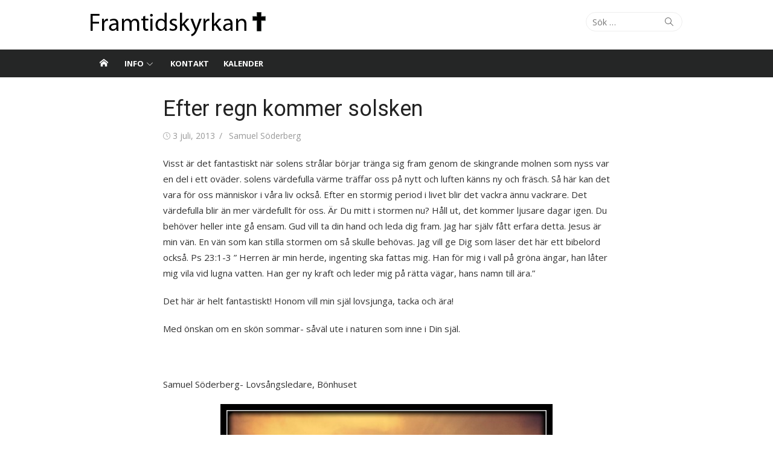

--- FILE ---
content_type: text/html; charset=UTF-8
request_url: https://framtidskyrkan.nu/2013/07/efter-regn-kommer-solsken/
body_size: 7915
content:
<!DOCTYPE html>
<html lang="sv-SE">
<head>
<meta charset="UTF-8">
<meta name="viewport" content="width=device-width, initial-scale=1">
<link rel="profile" href="http://gmpg.org/xfn/11">
<title>Efter regn kommer solsken &#8211; Framtidskyrkan</title>
<meta name='robots' content='max-image-preview:large' />
<link rel='dns-prefetch' href='//fonts.googleapis.com' />
<link href='https://fonts.gstatic.com' crossorigin rel='preconnect' />
<link rel="alternate" type="application/rss+xml" title="Framtidskyrkan &raquo; Webbflöde" href="https://framtidskyrkan.nu/feed/" />
<link rel="alternate" type="application/rss+xml" title="Framtidskyrkan &raquo; Kommentarsflöde" href="https://framtidskyrkan.nu/comments/feed/" />
<!-- <link rel='stylesheet' id='sbi_styles-css' href='https://framtidskyrkan.nu/wp-content/plugins/instagram-feed/css/sbi-styles.min.css?ver=6.10.0' type='text/css' media='all' /> -->
<!-- <link rel='stylesheet' id='wp-block-library-css' href='https://framtidskyrkan.nu/wp-includes/css/dist/block-library/style.min.css?ver=6.6.4' type='text/css' media='all' /> -->
<link rel="stylesheet" type="text/css" href="//framtidskyrkan.nu/wp-content/cache/wpfc-minified/ftt4gaw9/hqse1.css" media="all"/>
<style id='classic-theme-styles-inline-css' type='text/css'>
/*! This file is auto-generated */
.wp-block-button__link{color:#fff;background-color:#32373c;border-radius:9999px;box-shadow:none;text-decoration:none;padding:calc(.667em + 2px) calc(1.333em + 2px);font-size:1.125em}.wp-block-file__button{background:#32373c;color:#fff;text-decoration:none}
</style>
<style id='global-styles-inline-css' type='text/css'>
:root{--wp--preset--aspect-ratio--square: 1;--wp--preset--aspect-ratio--4-3: 4/3;--wp--preset--aspect-ratio--3-4: 3/4;--wp--preset--aspect-ratio--3-2: 3/2;--wp--preset--aspect-ratio--2-3: 2/3;--wp--preset--aspect-ratio--16-9: 16/9;--wp--preset--aspect-ratio--9-16: 9/16;--wp--preset--color--black: #000000;--wp--preset--color--cyan-bluish-gray: #abb8c3;--wp--preset--color--white: #ffffff;--wp--preset--color--pale-pink: #f78da7;--wp--preset--color--vivid-red: #cf2e2e;--wp--preset--color--luminous-vivid-orange: #ff6900;--wp--preset--color--luminous-vivid-amber: #fcb900;--wp--preset--color--light-green-cyan: #7bdcb5;--wp--preset--color--vivid-green-cyan: #00d084;--wp--preset--color--pale-cyan-blue: #8ed1fc;--wp--preset--color--vivid-cyan-blue: #0693e3;--wp--preset--color--vivid-purple: #9b51e0;--wp--preset--color--dark-gray: #222222;--wp--preset--color--medium-gray: #333333;--wp--preset--color--gray: #555555;--wp--preset--color--light-gray: #999999;--wp--preset--color--accent: #e54e53;--wp--preset--gradient--vivid-cyan-blue-to-vivid-purple: linear-gradient(135deg,rgba(6,147,227,1) 0%,rgb(155,81,224) 100%);--wp--preset--gradient--light-green-cyan-to-vivid-green-cyan: linear-gradient(135deg,rgb(122,220,180) 0%,rgb(0,208,130) 100%);--wp--preset--gradient--luminous-vivid-amber-to-luminous-vivid-orange: linear-gradient(135deg,rgba(252,185,0,1) 0%,rgba(255,105,0,1) 100%);--wp--preset--gradient--luminous-vivid-orange-to-vivid-red: linear-gradient(135deg,rgba(255,105,0,1) 0%,rgb(207,46,46) 100%);--wp--preset--gradient--very-light-gray-to-cyan-bluish-gray: linear-gradient(135deg,rgb(238,238,238) 0%,rgb(169,184,195) 100%);--wp--preset--gradient--cool-to-warm-spectrum: linear-gradient(135deg,rgb(74,234,220) 0%,rgb(151,120,209) 20%,rgb(207,42,186) 40%,rgb(238,44,130) 60%,rgb(251,105,98) 80%,rgb(254,248,76) 100%);--wp--preset--gradient--blush-light-purple: linear-gradient(135deg,rgb(255,206,236) 0%,rgb(152,150,240) 100%);--wp--preset--gradient--blush-bordeaux: linear-gradient(135deg,rgb(254,205,165) 0%,rgb(254,45,45) 50%,rgb(107,0,62) 100%);--wp--preset--gradient--luminous-dusk: linear-gradient(135deg,rgb(255,203,112) 0%,rgb(199,81,192) 50%,rgb(65,88,208) 100%);--wp--preset--gradient--pale-ocean: linear-gradient(135deg,rgb(255,245,203) 0%,rgb(182,227,212) 50%,rgb(51,167,181) 100%);--wp--preset--gradient--electric-grass: linear-gradient(135deg,rgb(202,248,128) 0%,rgb(113,206,126) 100%);--wp--preset--gradient--midnight: linear-gradient(135deg,rgb(2,3,129) 0%,rgb(40,116,252) 100%);--wp--preset--font-size--small: 14px;--wp--preset--font-size--medium: 20px;--wp--preset--font-size--large: 24px;--wp--preset--font-size--x-large: 42px;--wp--preset--font-size--normal: 16px;--wp--preset--font-size--huge: 32px;--wp--preset--spacing--20: 0.44rem;--wp--preset--spacing--30: 0.67rem;--wp--preset--spacing--40: 1rem;--wp--preset--spacing--50: 1.5rem;--wp--preset--spacing--60: 2.25rem;--wp--preset--spacing--70: 3.38rem;--wp--preset--spacing--80: 5.06rem;--wp--preset--shadow--natural: 6px 6px 9px rgba(0, 0, 0, 0.2);--wp--preset--shadow--deep: 12px 12px 50px rgba(0, 0, 0, 0.4);--wp--preset--shadow--sharp: 6px 6px 0px rgba(0, 0, 0, 0.2);--wp--preset--shadow--outlined: 6px 6px 0px -3px rgba(255, 255, 255, 1), 6px 6px rgba(0, 0, 0, 1);--wp--preset--shadow--crisp: 6px 6px 0px rgba(0, 0, 0, 1);}:where(.is-layout-flex){gap: 0.5em;}:where(.is-layout-grid){gap: 0.5em;}body .is-layout-flex{display: flex;}.is-layout-flex{flex-wrap: wrap;align-items: center;}.is-layout-flex > :is(*, div){margin: 0;}body .is-layout-grid{display: grid;}.is-layout-grid > :is(*, div){margin: 0;}:where(.wp-block-columns.is-layout-flex){gap: 2em;}:where(.wp-block-columns.is-layout-grid){gap: 2em;}:where(.wp-block-post-template.is-layout-flex){gap: 1.25em;}:where(.wp-block-post-template.is-layout-grid){gap: 1.25em;}.has-black-color{color: var(--wp--preset--color--black) !important;}.has-cyan-bluish-gray-color{color: var(--wp--preset--color--cyan-bluish-gray) !important;}.has-white-color{color: var(--wp--preset--color--white) !important;}.has-pale-pink-color{color: var(--wp--preset--color--pale-pink) !important;}.has-vivid-red-color{color: var(--wp--preset--color--vivid-red) !important;}.has-luminous-vivid-orange-color{color: var(--wp--preset--color--luminous-vivid-orange) !important;}.has-luminous-vivid-amber-color{color: var(--wp--preset--color--luminous-vivid-amber) !important;}.has-light-green-cyan-color{color: var(--wp--preset--color--light-green-cyan) !important;}.has-vivid-green-cyan-color{color: var(--wp--preset--color--vivid-green-cyan) !important;}.has-pale-cyan-blue-color{color: var(--wp--preset--color--pale-cyan-blue) !important;}.has-vivid-cyan-blue-color{color: var(--wp--preset--color--vivid-cyan-blue) !important;}.has-vivid-purple-color{color: var(--wp--preset--color--vivid-purple) !important;}.has-black-background-color{background-color: var(--wp--preset--color--black) !important;}.has-cyan-bluish-gray-background-color{background-color: var(--wp--preset--color--cyan-bluish-gray) !important;}.has-white-background-color{background-color: var(--wp--preset--color--white) !important;}.has-pale-pink-background-color{background-color: var(--wp--preset--color--pale-pink) !important;}.has-vivid-red-background-color{background-color: var(--wp--preset--color--vivid-red) !important;}.has-luminous-vivid-orange-background-color{background-color: var(--wp--preset--color--luminous-vivid-orange) !important;}.has-luminous-vivid-amber-background-color{background-color: var(--wp--preset--color--luminous-vivid-amber) !important;}.has-light-green-cyan-background-color{background-color: var(--wp--preset--color--light-green-cyan) !important;}.has-vivid-green-cyan-background-color{background-color: var(--wp--preset--color--vivid-green-cyan) !important;}.has-pale-cyan-blue-background-color{background-color: var(--wp--preset--color--pale-cyan-blue) !important;}.has-vivid-cyan-blue-background-color{background-color: var(--wp--preset--color--vivid-cyan-blue) !important;}.has-vivid-purple-background-color{background-color: var(--wp--preset--color--vivid-purple) !important;}.has-black-border-color{border-color: var(--wp--preset--color--black) !important;}.has-cyan-bluish-gray-border-color{border-color: var(--wp--preset--color--cyan-bluish-gray) !important;}.has-white-border-color{border-color: var(--wp--preset--color--white) !important;}.has-pale-pink-border-color{border-color: var(--wp--preset--color--pale-pink) !important;}.has-vivid-red-border-color{border-color: var(--wp--preset--color--vivid-red) !important;}.has-luminous-vivid-orange-border-color{border-color: var(--wp--preset--color--luminous-vivid-orange) !important;}.has-luminous-vivid-amber-border-color{border-color: var(--wp--preset--color--luminous-vivid-amber) !important;}.has-light-green-cyan-border-color{border-color: var(--wp--preset--color--light-green-cyan) !important;}.has-vivid-green-cyan-border-color{border-color: var(--wp--preset--color--vivid-green-cyan) !important;}.has-pale-cyan-blue-border-color{border-color: var(--wp--preset--color--pale-cyan-blue) !important;}.has-vivid-cyan-blue-border-color{border-color: var(--wp--preset--color--vivid-cyan-blue) !important;}.has-vivid-purple-border-color{border-color: var(--wp--preset--color--vivid-purple) !important;}.has-vivid-cyan-blue-to-vivid-purple-gradient-background{background: var(--wp--preset--gradient--vivid-cyan-blue-to-vivid-purple) !important;}.has-light-green-cyan-to-vivid-green-cyan-gradient-background{background: var(--wp--preset--gradient--light-green-cyan-to-vivid-green-cyan) !important;}.has-luminous-vivid-amber-to-luminous-vivid-orange-gradient-background{background: var(--wp--preset--gradient--luminous-vivid-amber-to-luminous-vivid-orange) !important;}.has-luminous-vivid-orange-to-vivid-red-gradient-background{background: var(--wp--preset--gradient--luminous-vivid-orange-to-vivid-red) !important;}.has-very-light-gray-to-cyan-bluish-gray-gradient-background{background: var(--wp--preset--gradient--very-light-gray-to-cyan-bluish-gray) !important;}.has-cool-to-warm-spectrum-gradient-background{background: var(--wp--preset--gradient--cool-to-warm-spectrum) !important;}.has-blush-light-purple-gradient-background{background: var(--wp--preset--gradient--blush-light-purple) !important;}.has-blush-bordeaux-gradient-background{background: var(--wp--preset--gradient--blush-bordeaux) !important;}.has-luminous-dusk-gradient-background{background: var(--wp--preset--gradient--luminous-dusk) !important;}.has-pale-ocean-gradient-background{background: var(--wp--preset--gradient--pale-ocean) !important;}.has-electric-grass-gradient-background{background: var(--wp--preset--gradient--electric-grass) !important;}.has-midnight-gradient-background{background: var(--wp--preset--gradient--midnight) !important;}.has-small-font-size{font-size: var(--wp--preset--font-size--small) !important;}.has-medium-font-size{font-size: var(--wp--preset--font-size--medium) !important;}.has-large-font-size{font-size: var(--wp--preset--font-size--large) !important;}.has-x-large-font-size{font-size: var(--wp--preset--font-size--x-large) !important;}
:where(.wp-block-post-template.is-layout-flex){gap: 1.25em;}:where(.wp-block-post-template.is-layout-grid){gap: 1.25em;}
:where(.wp-block-columns.is-layout-flex){gap: 2em;}:where(.wp-block-columns.is-layout-grid){gap: 2em;}
:root :where(.wp-block-pullquote){font-size: 1.5em;line-height: 1.6;}
</style>
<!-- <link rel='stylesheet' id='xmag-style-css' href='https://framtidskyrkan.nu/wp-content/themes/xmag-plus/style.css?ver=1.4.9' type='text/css' media='all' /> -->
<link rel="stylesheet" type="text/css" href="//framtidskyrkan.nu/wp-content/cache/wpfc-minified/l10uv9q1/hqse1.css" media="all"/>
<style id='xmag-style-inline-css' type='text/css'>
body, button, input, select, textarea {font-family: Open Sans, sans-serif;}h1, h2, h3, h4, h5, h6, .entry-title {font-family: Roboto, sans-serif;}.site-title {font-family: Roboto, sans-serif;}
a, .site-title a:hover, .entry-title a:hover, .entry-content .has-accent-color,
.post-navigation .nav-previous a:hover, .post-navigation .nav-previous a:hover span,
.post-navigation .nav-next a:hover, .post-navigation .nav-next a:hover span,
.widget a:hover, .block-heading a:hover, .widget_calendar a, .author-social a:hover,
.top-menu a:hover, .top-menu .current_page_item a, .top-menu .current-menu-item a,
.nav-previous a:hover span, .nav-next a:hover span, .more-link,
.magazine .category-title a:hover, .layout9 .large-post .category a:hover, .layout10 .large-post .category a:hover {
color: #e54e53;
}
button, input[type='button'], input[type='reset'], input[type='submit'], .entry-content .has-accent-background-color,
.pagination .nav-links .current, .pagination .nav-links .current:hover, .pagination .nav-links a:hover,
.entry-meta .category a, .grid-post .category, .featured-image .category a,
#scroll-up, .slider-overlay .cat-links a, .slick-dots li.slick-active button:before, .call-action-button,
.woocommerce .widget_price_filter .ui-slider .ui-slider-range, .woocommerce .widget_price_filter .ui-slider .ui-slider-handle {
background-color: #e54e53;
}
blockquote {
border-left-color: #e54e53;
}
.sidebar .widget-title span:before, .magazine .magazine-posts .category-title span:before {
border-bottom-color: #e54e53;
}
.sidebar:not(.widget-minimal) .widget_block .wp-block-group__inner-container .widget-title {
position: relative;
padding-bottom: 10px;
}
.sidebar:not(.widget-minimal) .widget_block .wp-block-group__inner-container .widget-title:after {
content: '';
position: absolute;
width: 60px;
left: 0;
bottom: -1px;
border-bottom: 1px solid #e54e53;
}
.woocommerce #respond input#submit.alt, .woocommerce a.button.alt, .woocommerce button.button.alt, .woocommerce input.button.alt,
.woocommerce #respond input#submit.alt:hover, .woocommerce a.button.alt:hover, .woocommerce button.button.alt:hover, .woocommerce input.button.alt:hover {background-color: #222222;}
</style>
<!-- <link rel='stylesheet' id='xmag-child-style-css' href='https://framtidskyrkan.nu/wp-content/themes/xmag-plus-child/style.css?ver=1.0.1' type='text/css' media='all' /> -->
<link rel="stylesheet" type="text/css" href="//framtidskyrkan.nu/wp-content/cache/wpfc-minified/e75aobrk/hqse1.css" media="all"/>
<link rel='stylesheet' id='xmag-fonts-css' href='https://fonts.googleapis.com/css?family=Open+Sans%3A400%2C700%2C400italic%2C700italic%7CRoboto%3A400%2C700%2C300&#038;subset=latin%2Clatin-ext&#038;display=swap' type='text/css' media='all' />
<!-- <link rel='stylesheet' id='xmag-icons-css' href='https://framtidskyrkan.nu/wp-content/themes/xmag-plus/assets/css/simple-line-icons.min.css?ver=2.3.3.1' type='text/css' media='all' /> -->
<!-- <link rel='stylesheet' id='xmag-slick-style-css' href='https://framtidskyrkan.nu/wp-content/themes/xmag-plus/assets/css/slick.min.css?ver=1.8.0' type='text/css' media='all' /> -->
<!-- <link rel='stylesheet' id='slb_core-css' href='https://framtidskyrkan.nu/wp-content/plugins/simple-lightbox/client/css/app.css?ver=2.9.4' type='text/css' media='all' /> -->
<!-- <link rel='stylesheet' id='simcal-qtip-css' href='https://framtidskyrkan.nu/wp-content/plugins/google-calendar-events/assets/generated/vendor/jquery.qtip.min.css?ver=3.5.9' type='text/css' media='all' /> -->
<!-- <link rel='stylesheet' id='simcal-default-calendar-grid-css' href='https://framtidskyrkan.nu/wp-content/plugins/google-calendar-events/assets/generated/default-calendar-grid.min.css?ver=3.5.9' type='text/css' media='all' /> -->
<!-- <link rel='stylesheet' id='simcal-default-calendar-list-css' href='https://framtidskyrkan.nu/wp-content/plugins/google-calendar-events/assets/generated/default-calendar-list.min.css?ver=3.5.9' type='text/css' media='all' /> -->
<link rel="stylesheet" type="text/css" href="//framtidskyrkan.nu/wp-content/cache/wpfc-minified/m8xivrrc/hqse1.css" media="all"/>
<script src='//framtidskyrkan.nu/wp-content/cache/wpfc-minified/pvnhcv2/hqse1.js' type="text/javascript"></script>
<!-- <script type="text/javascript" src="https://framtidskyrkan.nu/wp-includes/js/jquery/jquery.min.js?ver=3.7.1" id="jquery-core-js"></script> -->
<!-- <script type="text/javascript" src="https://framtidskyrkan.nu/wp-includes/js/jquery/jquery-migrate.min.js?ver=3.4.1" id="jquery-migrate-js"></script> -->
<link rel="https://api.w.org/" href="https://framtidskyrkan.nu/wp-json/" /><link rel="alternate" title="JSON" type="application/json" href="https://framtidskyrkan.nu/wp-json/wp/v2/posts/1447" /><link rel="EditURI" type="application/rsd+xml" title="RSD" href="https://framtidskyrkan.nu/xmlrpc.php?rsd" />
<link rel="canonical" href="https://framtidskyrkan.nu/2013/07/efter-regn-kommer-solsken/" />
<link rel='shortlink' href='https://framtidskyrkan.nu/?p=1447' />
<link rel="alternate" title="oEmbed (JSON)" type="application/json+oembed" href="https://framtidskyrkan.nu/wp-json/oembed/1.0/embed?url=https%3A%2F%2Fframtidskyrkan.nu%2F2013%2F07%2Fefter-regn-kommer-solsken%2F" />
<link rel="alternate" title="oEmbed (XML)" type="text/xml+oembed" href="https://framtidskyrkan.nu/wp-json/oembed/1.0/embed?url=https%3A%2F%2Fframtidskyrkan.nu%2F2013%2F07%2Fefter-regn-kommer-solsken%2F&#038;format=xml" />
<style type="text/css" id="wp-custom-css">
.bible-link {
text-align: right;
}
.bible-word {
font-weight: bold;
}		</style>
</head>
<body class="post-template-default single single-post postid-1447 single-format-standard wp-embed-responsive site-fullwidth single-fullwidth" >
<a class="skip-link screen-reader-text" href="#content">Skip to content</a>
<div id="page" class="hfeed site">
<header id="masthead" class="site-header">
<div class="header-top">
<div class="container">
<div class="logo-left clear">
<div class="row">
<div class="col-4 col-sm-12 ">
<div class="site-logo">
<p id="logo"><a href="https://framtidskyrkan.nu/" rel="home"><img src="https://framtidskyrkan.nu/wp-content/uploads/2018/03/fk-logo-black.png" style="max-height:40px" alt="Framtidskyrkan"></a></p>									</div><!-- .site-logo -->
</div>
<div class="col-8 col-sm-12  collapse">
<div class="header-navigation">
<div class="search-top">
<form role="search" method="get" class="search-form" action="https://framtidskyrkan.nu/">
<label>
<span class="screen-reader-text">Search for:</span>
<input type="search" class="search-field" placeholder="Sök &hellip;" value="" name="s" />
</label>
<button type="submit" class="search-submit"><span class="sli icon-magnifier"></span> <span class="screen-reader-text">Sök</span></button>
</form>					</div>
<nav id="top-navigation" class="top-navigation">
</nav><!-- .top-navigation -->
</div>
</div>
</div>
</div>
</div>
</div><!-- .header-top -->
<div class="header-bottom sticky-header">
<div id="main-navbar" class="main-navbar">
<div class="container">
<div class="home-link">
<a href="https://framtidskyrkan.nu/" title="Framtidskyrkan" rel="home"><span class="icon-home"></span></a>
</div>
<nav id="site-navigation" class="main-navigation" aria-label="Main Menu">
<ul id="main-menu" class="main-menu"><li id="menu-item-256" class="menu-item menu-item-type-custom menu-item-object-custom menu-item-has-children menu-item-256"><a title="Information" href="#">Info</a>
<ul class="sub-menu">
<li id="menu-item-258" class="menu-item menu-item-type-post_type menu-item-object-page menu-item-258"><a title="Mer om Framtidskyrkan" href="https://framtidskyrkan.nu/om-oss/">Om oss</a></li>
<li id="menu-item-391" class="menu-item menu-item-type-custom menu-item-object-custom menu-item-has-children menu-item-391"><a title="Läs mer om historien om våra församlingar nedan&#8230;" href="#">Historik</a>
<ul class="sub-menu">
<li id="menu-item-404" class="menu-item menu-item-type-post_type menu-item-object-page menu-item-404"><a title="Betelförsamlingen Östansjö" href="https://framtidskyrkan.nu/betels-historik/">Betels historik</a></li>
<li id="menu-item-403" class="menu-item menu-item-type-post_type menu-item-object-page menu-item-403"><a title="EFS Gottne" href="https://framtidskyrkan.nu/efs-historik/">EFS historik</a></li>
<li id="menu-item-402" class="menu-item menu-item-type-post_type menu-item-object-page menu-item-402"><a title="Filadelfia Gottne-Mellansel" href="https://framtidskyrkan.nu/filadelfias-historik/">Filadelfias historik</a></li>
</ul>
</li>
<li id="menu-item-4931" class="menu-item menu-item-type-taxonomy menu-item-object-category menu-item-4931"><a href="https://framtidskyrkan.nu/kategori/arkivet/">Arkivet</a></li>
</ul>
</li>
<li id="menu-item-240" class="menu-item menu-item-type-post_type menu-item-object-page menu-item-240"><a title="Komma i kontakt?" href="https://framtidskyrkan.nu/kontakt/">Kontakt</a></li>
<li id="menu-item-2033" class="menu-item menu-item-type-post_type menu-item-object-page menu-item-2033"><a title="Vad händer i Bönhuset?" href="https://framtidskyrkan.nu/kalender/">Kalender</a></li>
</ul>					</nav>
</div>
</div>
<div id="mobile-header" class="mobile-header">
<a class="mobile-title" href="https://framtidskyrkan.nu/" rel="home">Framtidskyrkan</a>				<div id="menu-toggle" on="tap:AMP.setState({ampmenu: !ampmenu})" class="menu-toggle" title="Menu">
<span class="button-toggle"></span>
</div>
<div class="search-toggle" id="search-toggle"><span class="sli icon-magnifier"></span></div><div class="search-container">
<form role="search" method="get" class="search-form" action="https://framtidskyrkan.nu/">
<label>
<span class="screen-reader-text">Search for:</span>
<input type="search" class="search-field" placeholder="Sök &hellip;" value="" name="s" />
</label>
<button type="submit" class="search-submit"><span class="sli icon-magnifier"></span> <span class="screen-reader-text">Sök</span></button>
</form></div>			</div>
</div><!-- .header-bottom -->
</header><!-- .site-header -->
<aside id="mobile-sidebar" [class]="ampmenu ? 'mobile-sidebar toggled-on' : 'mobile-sidebar'"  class="mobile-sidebar">
<nav id="mobile-navigation" class="mobile-navigation" aria-label="Mobile Menu">
<ul id="mobile-menu" class="mobile-menu"><li class="menu-item menu-item-type-custom menu-item-object-custom menu-item-has-children menu-item-256"><a title="Information" href="#">Info</a><button class="dropdown-toggle" aria-expanded="false"><span class="screen-reader-text">Show sub menu</span></button>
<ul class="sub-menu">
<li class="menu-item menu-item-type-post_type menu-item-object-page menu-item-258"><a title="Mer om Framtidskyrkan" href="https://framtidskyrkan.nu/om-oss/">Om oss</a></li>
<li class="menu-item menu-item-type-custom menu-item-object-custom menu-item-has-children menu-item-391"><a title="Läs mer om historien om våra församlingar nedan&#8230;" href="#">Historik</a><button class="dropdown-toggle" aria-expanded="false"><span class="screen-reader-text">Show sub menu</span></button>
<ul class="sub-menu">
<li class="menu-item menu-item-type-post_type menu-item-object-page menu-item-404"><a title="Betelförsamlingen Östansjö" href="https://framtidskyrkan.nu/betels-historik/">Betels historik</a></li>
<li class="menu-item menu-item-type-post_type menu-item-object-page menu-item-403"><a title="EFS Gottne" href="https://framtidskyrkan.nu/efs-historik/">EFS historik</a></li>
<li class="menu-item menu-item-type-post_type menu-item-object-page menu-item-402"><a title="Filadelfia Gottne-Mellansel" href="https://framtidskyrkan.nu/filadelfias-historik/">Filadelfias historik</a></li>
</ul>
</li>
<li class="menu-item menu-item-type-taxonomy menu-item-object-category menu-item-4931"><a href="https://framtidskyrkan.nu/kategori/arkivet/">Arkivet</a></li>
</ul>
</li>
<li class="menu-item menu-item-type-post_type menu-item-object-page menu-item-240"><a title="Komma i kontakt?" href="https://framtidskyrkan.nu/kontakt/">Kontakt</a></li>
<li class="menu-item menu-item-type-post_type menu-item-object-page menu-item-2033"><a title="Vad händer i Bönhuset?" href="https://framtidskyrkan.nu/kalender/">Kalender</a></li>
</ul>	</nav>
</aside>
<div id="content" class="site-content">
<div class="container">
<div id="primary" class="content-area">
<main id="main" class="site-main">
<article id="post-1447" class="post-1447 post type-post status-publish format-standard hentry category-blogg">
<header class="entry-header">
<h1 class="entry-title">Efter regn kommer solsken</h1>			<div class="entry-meta">
<span class="posted-on"><span class="screen-reader-text">Posted on</span><span class="icon-clock"></span> <a href="https://framtidskyrkan.nu/2013/07/efter-regn-kommer-solsken/" rel="bookmark"><time class="entry-date published" datetime="2013-07-03T20:06:02+02:00">3 juli, 2013</time><time class="updated" datetime="2013-07-03T20:07:35+02:00">3 juli, 2013</time></a></span><span class="byline"><span class="author vcard"><span class="screen-reader-text">Author</span> <a class="url fn n" href="https://framtidskyrkan.nu/author/samuel/">Samuel Söderberg</a></span></span>			</div>
</header><!-- .entry-header -->
<div class="entry-content">
<p>Visst är det fantastiskt när solens strålar börjar tränga sig fram genom de skingrande molnen som nyss var en del i ett oväder. solens värdefulla värme träffar oss på nytt och luften känns ny och fräsch. Så här kan det vara för oss människor i våra liv också. Efter en stormig period i livet blir det vackra ännu vackrare. Det värdefulla blir än mer värdefullt för oss. Är Du mitt i stormen nu? Håll ut, det kommer ljusare dagar igen. Du behöver heller inte gå ensam. Gud vill ta din hand och leda dig fram. Jag har själv fått erfara detta. Jesus är min vän. En vän som kan stilla stormen om så skulle behövas. Jag vill ge Dig som läser det här ett bibelord också. Ps 23:1-3 &#8221; Herren är min herde, ingenting ska fattas mig. Han för mig i vall på gröna ängar, han låter mig vila vid lugna vatten. Han ger ny kraft och leder mig på rätta vägar, hans namn till ära.&#8221;</p>
<p>Det här är helt fantastiskt! Honom vill min själ lovsjunga, tacka och ära!</p>
<p>Med önskan om en skön sommar- såväl ute i naturen som inne i Din själ.</p>
<p>&nbsp;</p>
<p>Samuel Söderberg- Lovsångsledare, Bönhuset<a href="http://framtidskyrkan.nu/2013/07/efter-regn-kommer-solsken/picsart_1372795010797/" rel="attachment wp-att-1448"><img fetchpriority="high" decoding="async" class="aligncenter size-medium wp-image-1448" alt="PicsArt_1372795010797" src="http://framtidskyrkan.nu/wp-content/uploads/2013/07/PicsArt_1372795010797-550x309.jpg" width="550" height="309" srcset="https://framtidskyrkan.nu/wp-content/uploads/2013/07/PicsArt_1372795010797-550x309.jpg 550w, https://framtidskyrkan.nu/wp-content/uploads/2013/07/PicsArt_1372795010797-740x416.jpg 740w, https://framtidskyrkan.nu/wp-content/uploads/2013/07/PicsArt_1372795010797-768x432.jpg 768w, https://framtidskyrkan.nu/wp-content/uploads/2013/07/PicsArt_1372795010797-925x520.jpg 925w, https://framtidskyrkan.nu/wp-content/uploads/2013/07/PicsArt_1372795010797-1024x575.jpg 1024w, https://framtidskyrkan.nu/wp-content/uploads/2013/07/PicsArt_1372795010797-1000x562.jpg 1000w, https://framtidskyrkan.nu/wp-content/uploads/2013/07/PicsArt_1372795010797.jpg 1197w" sizes="(max-width: 550px) 100vw, 550px" /></a></p>
</div><!-- .entry-content -->
<footer class="entry-footer">
<span class="cat-links"><span class="icon-folder"></span> Kategori: <a href="https://framtidskyrkan.nu/kategori/blogg/" rel="category tag">Blogg</a></span>	</footer><!-- .entry-footer -->
</article><!-- #post-## -->
<nav class="navigation post-navigation" aria-label="Inlägg">
<h2 class="screen-reader-text">Inläggsnavigering</h2>
<div class="nav-links"><div class="nav-previous"><a href="https://framtidskyrkan.nu/2013/06/tre-blir-en/" rel="prev">Föregående inlägg<span>Tre blir EN!</span></a></div><div class="nav-next"><a href="https://framtidskyrkan.nu/2013/07/jesus-sager-3/" rel="next">Nästa inlägg<span>Jesus säger..</span></a></div></div>
</nav>
</main><!-- #main -->
</div><!-- #primary -->

</div><!-- .container -->
</div><!-- #content -->
<footer id="colophon" class="site-footer">
<div class="footer widget-area" role="complementary">
<div class="container">
<div class="row">
<div class="col-4" id="footer-area-left">
</div>
<div class="col-4" id="footer-area-center">
</div>
<div class="col-4" id="footer-area-right">
</div>
</div><!-- .row -->
</div>
</div>
<div class="footer-copy">
<div class="container">
<div class="row">
<div class="col-6">
<div class="site-info">
&copy; 2026 Framtidskyrkan													</div>
</div>
<div class="col-6">
<div class="footer-navigation"><ul id="menu-sidfotsmeny" class="footer-menu"><li id="menu-item-321" class="menu-item menu-item-type-post_type menu-item-object-page menu-item-321"><a href="https://framtidskyrkan.nu/kalender/">Kalender</a></li>
<li id="menu-item-322" class="menu-item menu-item-type-post_type menu-item-object-page menu-item-322"><a href="https://framtidskyrkan.nu/kontakt/">Kontakt</a></li>
<li id="menu-item-323" class="menu-item menu-item-type-post_type menu-item-object-page menu-item-323"><a href="https://framtidskyrkan.nu/om-oss/">Om oss</a></li>
</ul></div>											</div>
</div><!-- .row -->
</div>
</div>
</footer><!-- #colophon -->
<a href="#masthead" id="scroll-up"><span class="icon-arrow-up"></span></a>
</div><!-- #page -->
<!-- Instagram Feed JS -->
<script type="text/javascript">
var sbiajaxurl = "https://framtidskyrkan.nu/wp-admin/admin-ajax.php";
</script>
<script type="text/javascript">!function(t,e){"use strict";function n(){if(!a){a=!0;for(var t=0;t<d.length;t++)d[t].fn.call(window,d[t].ctx);d=[]}}function o(){"complete"===document.readyState&&n()}t=t||"docReady",e=e||window;var d=[],a=!1,c=!1;e[t]=function(t,e){return a?void setTimeout(function(){t(e)},1):(d.push({fn:t,ctx:e}),void("complete"===document.readyState||!document.attachEvent&&"interactive"===document.readyState?setTimeout(n,1):c||(document.addEventListener?(document.addEventListener("DOMContentLoaded",n,!1),window.addEventListener("load",n,!1)):(document.attachEvent("onreadystatechange",o),window.attachEvent("onload",n)),c=!0)))}}("wpBruiserDocReady",window);
(function(){var wpbrLoader = (function(){var g=document,b=g.createElement('script'),c=g.scripts[0];b.async=1;b.src='https://framtidskyrkan.nu/?gdbc-client=3.1.43-'+(new Date()).getTime();c.parentNode.insertBefore(b,c);});wpBruiserDocReady(wpbrLoader);window.onunload=function(){};window.addEventListener('pageshow',function(event){if(event.persisted){(typeof window.WPBruiserClient==='undefined')?wpbrLoader():window.WPBruiserClient.requestTokens();}},false);})();
</script><script type="text/javascript" src="https://framtidskyrkan.nu/wp-content/themes/xmag-plus/assets/js/script.js?ver=20220210" id="xmag-script-js"></script>
<script type="text/javascript" src="https://framtidskyrkan.nu/wp-content/themes/xmag-plus/assets/js/slick.min.js?ver=1.8.0" id="xmag-slick-script-js"></script>
<script type="text/javascript" id="xmag-slick-script-js-after">
/* <![CDATA[ */
jQuery(document).ready(function(){
jQuery("#slider-carousel").slick({
infinite: true,
centerMode: true,autoplay: true,autoplaySpeed: 5000,
slidesToShow: 1,
slidesToScroll: 1,
centerPadding: "200px",
responsive: [
{
breakpoint: 1024,
settings: {
slidesToShow: 1,
slidesToScroll: 1,
centerPadding: "160px"
}
},
{
breakpoint: 768,
settings: {
slidesToShow: 1,
slidesToScroll: 1,
centerPadding: "100px"
}
},
{
breakpoint: 640,
settings: {
arrows: false,
slidesToShow: 1,
slidesToScroll: 1,
centerPadding: "0",
dots: true
}
}]
});
jQuery("#slider-carousel-fullwidth").slick({
infinite: true,
centerMode: true,
centerPadding: "140px",autoplay: true,autoplaySpeed: 5000,
slidesToShow: 2,
slidesToScroll: 1,
responsive: [
{
breakpoint: 1024,
settings: {
slidesToShow: 2,
slidesToScroll: 1,
centerPadding: "0"
}
},
{
breakpoint: 640,
settings: {
slidesToShow: 1,
slidesToScroll: 1,
centerPadding: "20px"
}
}]
});
jQuery("#slider-classic").slick({
dots: true,
infinite: true,
speed: 500,
fade: true,autoplay: true,autoplaySpeed: 5000,
cssEase: "ease-in",
responsive: [
{
breakpoint: 640,
settings: {
arrows: false,
dots: true
}
}]
});
});
/* ]]> */
</script>
<script type="text/javascript" src="https://framtidskyrkan.nu/wp-content/plugins/google-calendar-events/assets/generated/vendor/jquery.qtip.min.js?ver=3.5.9" id="simcal-qtip-js"></script>
<script type="text/javascript" id="simcal-default-calendar-js-extra">
/* <![CDATA[ */
var simcal_default_calendar = {"ajax_url":"\/wp-admin\/admin-ajax.php","nonce":"b11f786667","locale":"sv_SE","text_dir":"ltr","months":{"full":["januari","februari","mars","april","maj","juni","juli","augusti","september","oktober","november","december"],"short":["jan","feb","mar","apr","maj","jun","jul","aug","sep","okt","nov","dec"]},"days":{"full":["s\u00f6ndag","m\u00e5ndag","tisdag","onsdag","torsdag","fredag","l\u00f6rdag"],"short":["s\u00f6n","m\u00e5n","tis","ons","tor","fre","l\u00f6r"]},"meridiem":{"AM":"f m","am":"f m","PM":"e m","pm":"e m"}};
/* ]]> */
</script>
<script type="text/javascript" src="https://framtidskyrkan.nu/wp-content/plugins/google-calendar-events/assets/generated/default-calendar.min.js?ver=3.5.9" id="simcal-default-calendar-js"></script>
<script type="text/javascript" src="https://framtidskyrkan.nu/wp-content/plugins/google-calendar-events/assets/generated/vendor/imagesloaded.pkgd.min.js?ver=3.5.9" id="simplecalendar-imagesloaded-js"></script>
<script type="text/javascript" id="slb_context">/* <![CDATA[ */if ( !!window.jQuery ) {(function($){$(document).ready(function(){if ( !!window.SLB ) { {$.extend(SLB, {"context":["public","user_guest"]});} }})})(jQuery);}/* ]]> */</script>
</body>
</html><!-- WP Fastest Cache file was created in 0.177 seconds, on 20 January, 2026 @ 18:51 -->

--- FILE ---
content_type: text/css
request_url: https://framtidskyrkan.nu/wp-content/cache/wpfc-minified/e75aobrk/hqse1.css
body_size: 202
content:
.page-template-no-sidebar .hentry {
max-width: unset;
}
.resp-container {
position: relative;
overflow: hidden;
padding-top: 81.25%;
}
.resp-container iframe {
position: absolute;
top: 0;
left: 0;
width: 100%;
height: 100%;
border: 0;
}
.call-action-desc a {
display: inline-block;
padding: 8px 20px;
margin: 10px auto 5px;
font-size: 1em;
font-weight: 700;
line-height: 1.5;
color: #fff;
background-color: #e54e53;
text-decoration: none;
border-radius: 2px;
opacity: 1;
transition: opacity 0.3s ease-in-out 0s;
}